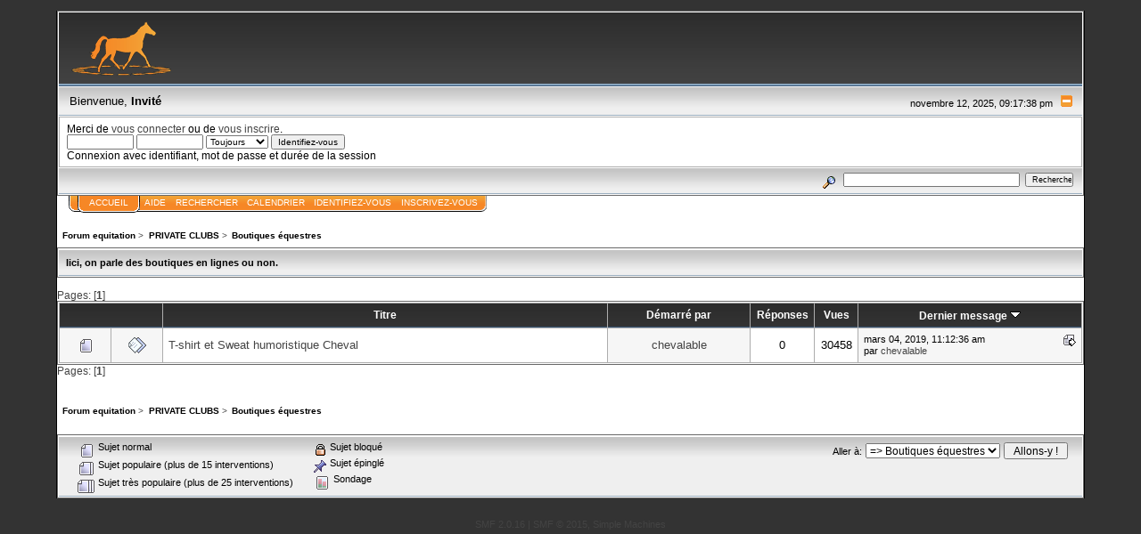

--- FILE ---
content_type: text/html; charset=UTF-8
request_url: https://www.forum-equitation.com/index.php/board,28.0.html?PHPSESSID=920d9ab726144ff94bbd07a3ff5fddc0
body_size: 4110
content:
<!DOCTYPE html PUBLIC "-//W3C//DTD XHTML 1.0 Transitional//EN" "http://www.w3.org/TR/xhtml1/DTD/xhtml1-transitional.dtd">
<html xmlns="http://www.w3.org/1999/xhtml"><head>
	<link rel="stylesheet" type="text/css" href="https://www.forum-equitation.com/Themes/core/css/index.css?fin20" />
	<link rel="stylesheet" type="text/css" href="https://www.forum-equitation.com/Themes/core/css/webkit.css" />
	<script type="text/javascript" src="https://www.forum-equitation.com/Themes/default/scripts/script.js?fin20"></script>
	<script type="text/javascript" src="https://www.forum-equitation.com/Themes/core/scripts/theme.js?fin20"></script>
	<script type="text/javascript"><!-- // --><![CDATA[
		var smf_theme_url = "https://www.forum-equitation.com/Themes/core";
		var smf_default_theme_url = "https://www.forum-equitation.com/Themes/default";
		var smf_images_url = "https://www.forum-equitation.com/Themes/core/images";
		var smf_scripturl = "https://www.forum-equitation.com/index.php?PHPSESSID=920d9ab726144ff94bbd07a3ff5fddc0&amp;";
		var smf_iso_case_folding = false;
		var smf_charset = "UTF-8";
		var ajax_notification_text = "Chargement...";
		var ajax_notification_cancel_text = "Annuler";
	// ]]></script>
	<meta http-equiv="Content-Type" content="text/html; charset=UTF-8" />
	<meta name="description" content="Boutiques équestres " />
	<title>Boutiques équestres </title>
	<link rel="canonical" href="https://www.forum-equitation.com/index.php?board=28.0" />
	<link rel="help" href="https://www.forum-equitation.com/index.php?PHPSESSID=920d9ab726144ff94bbd07a3ff5fddc0&amp;action=help" />
	<link rel="search" href="https://www.forum-equitation.com/index.php?PHPSESSID=920d9ab726144ff94bbd07a3ff5fddc0&amp;action=search" />
	<link rel="contents" href="https://www.forum-equitation.com/index.php?PHPSESSID=920d9ab726144ff94bbd07a3ff5fddc0&amp;" />
	<link rel="alternate" type="application/rss+xml" title="Forum equitation - Flux RSS" href="https://www.forum-equitation.com/index.php?PHPSESSID=920d9ab726144ff94bbd07a3ff5fddc0&amp;type=rss;action=.xml" />
	<link rel="index" href="https://www.forum-equitation.com/index.php/board,28.0.html?PHPSESSID=920d9ab726144ff94bbd07a3ff5fddc0" /><script src="https://www.google.com/recaptcha/api.js"></script>
	<link rel="stylesheet" type="text/css" id="recaptcha_css" href="https://www.forum-equitation.com/Themes/default/css/recaptcha.css" /><script type="text/javascript">
        document.cookie = 'ct_checkjs=' + encodeURIComponent('e6e280dfe9950915e4eabe952f20bb85') + ';path=/'
    </script>
</head>
<body>
<div id="mainframe" style="width: 90%">
	<div class="tborder">
		<div class="catbg">
			<img class="floatright" id="smflogo" src="https://www.forum-equitation.com/Themes/core/images/smflogo.gif" alt="Simple Machines Forum" />
			<h1 id="forum_name">
				<img src="https://forum-equitation.com/logo-forum-lesaboteur.png" alt="Forum equitation" />
			</h1>
		</div>
		<ul id="greeting_section" class="reset titlebg2">
			<li id="time" class="smalltext floatright">
				novembre 12, 2025, 09:17:38 pm
				<img id="upshrink" src="https://www.forum-equitation.com/Themes/core/images/upshrink.gif" alt="*" title="Cacher ou afficher l'entête." align="bottom" style="display: none;" />
			</li>
			<li id="name">Bienvenue, <em>Invité</em></li>
		</ul>
		<div id="user_section" class="bordercolor">
			<div class="windowbg2 clearfix">
				<script type="text/javascript" src="https://www.forum-equitation.com/Themes/default/scripts/sha1.js"></script>
				<form class="windowbg" id="guest_form" action="https://www.forum-equitation.com/index.php?PHPSESSID=920d9ab726144ff94bbd07a3ff5fddc0&amp;action=login2" method="post" accept-charset="UTF-8"  onsubmit="hashLoginPassword(this, '3dca6071b0b390c2966078e1e7419e4e');">
					Merci de <a href="https://www.forum-equitation.com/index.php?PHPSESSID=920d9ab726144ff94bbd07a3ff5fddc0&amp;action=login">vous connecter</a> ou de <a href="https://www.forum-equitation.com/index.php?PHPSESSID=920d9ab726144ff94bbd07a3ff5fddc0&amp;action=register">vous inscrire</a>.<br />
					<input type="text" name="user" size="10" class="input_text" />
					<input type="password" name="passwrd" size="10" class="input_password" />
					<select name="cookielength">
						<option value="60">1 heure</option>
						<option value="1440">1 jour</option>
						<option value="10080">1 semaine</option>
						<option value="43200">1 mois</option>
						<option value="-1" selected="selected">Toujours</option>
					</select>
					<input type="submit" value="Identifiez-vous" class="button_submit" /><br />
					Connexion avec identifiant, mot de passe et durée de la session
					<input type="hidden" name="hash_passwrd" value="" /><input type="hidden" name="f989d2971" value="3dca6071b0b390c2966078e1e7419e4e" />
					<input type="hidden" name="f989d2971" value="3dca6071b0b390c2966078e1e7419e4e" />
				</form>
			</div>
		</div>
		<div id="news_section" class="titlebg2 clearfix">
			<form class="floatright" id="search_form" action="https://www.forum-equitation.com/index.php?PHPSESSID=920d9ab726144ff94bbd07a3ff5fddc0&amp;action=search2" method="post" accept-charset="UTF-8">
				<a href="https://www.forum-equitation.com/index.php?PHPSESSID=920d9ab726144ff94bbd07a3ff5fddc0&amp;action=search;advanced" title="Recherche avancée"><img id="advsearch" src="https://www.forum-equitation.com/Themes/core/images/filter.gif" align="middle" alt="Recherche avancée" /></a>
				<input type="text" name="search" value="" style="width: 190px;" class="input_text" />&nbsp;
				<input type="submit" name="submit" value="Rechercher" style="width: 11ex;" class="button_submit" />
				<input type="hidden" name="advanced" value="0" />
				<input type="hidden" name="brd[28]" value="28" />
			</form>
		</div>
	</div>
	<script type="text/javascript"><!-- // --><![CDATA[
		var oMainHeaderToggle = new smc_Toggle({
			bToggleEnabled: true,
			bCurrentlyCollapsed: false,
			aSwappableContainers: [
				'user_section',
				'news_section'
			],
			aSwapImages: [
				{
					sId: 'upshrink',
					srcExpanded: smf_images_url + '/upshrink.gif',
					altExpanded: 'Cacher ou afficher l\'entête.',
					srcCollapsed: smf_images_url + '/upshrink2.gif',
					altCollapsed: 'Cacher ou afficher l\'entête.'
				}
			],
			oThemeOptions: {
				bUseThemeSettings: false,
				sOptionName: 'collapse_header',
				sSessionVar: 'f989d2971',
				sSessionId: '3dca6071b0b390c2966078e1e7419e4e'
			},
			oCookieOptions: {
				bUseCookie: true,
				sCookieName: 'upshrink'
			}
		});
	// ]]></script>
	<div class="main_menu">
		<ul class="reset clearfix">
			<li id="button_home" class="active">
				<a title="Accueil" href="https://www.forum-equitation.com/index.php?PHPSESSID=920d9ab726144ff94bbd07a3ff5fddc0&amp;">
					<span><em>Accueil</em></span>
				</a>
			</li>
			<li id="button_help">
				<a title="Aide" href="https://www.forum-equitation.com/index.php?PHPSESSID=920d9ab726144ff94bbd07a3ff5fddc0&amp;action=help">
					<span>Aide</span>
				</a>
			</li>
			<li id="button_search">
				<a title="Rechercher" href="https://www.forum-equitation.com/index.php?PHPSESSID=920d9ab726144ff94bbd07a3ff5fddc0&amp;action=search">
					<span>Rechercher</span>
				</a>
			</li>
			<li id="button_calendar">
				<a title="Calendrier" href="https://www.forum-equitation.com/index.php?PHPSESSID=920d9ab726144ff94bbd07a3ff5fddc0&amp;action=calendar">
					<span>Calendrier</span>
				</a>
			</li>
			<li id="button_login">
				<a title="Identifiez-vous" href="https://www.forum-equitation.com/index.php?PHPSESSID=920d9ab726144ff94bbd07a3ff5fddc0&amp;action=login">
					<span>Identifiez-vous</span>
				</a>
			</li>
			<li id="button_register" class="last">
				<a title="Inscrivez-vous" href="https://www.forum-equitation.com/index.php?PHPSESSID=920d9ab726144ff94bbd07a3ff5fddc0&amp;action=register">
					<span>Inscrivez-vous</span>
				</a>
			</li>
		</ul>
	</div>
	<ul class="linktree" id="linktree_upper">
		<li>
			<a href="https://www.forum-equitation.com/index.php?PHPSESSID=920d9ab726144ff94bbd07a3ff5fddc0&amp;"><span>Forum equitation</span></a> &gt;
		</li>
		<li>
			<a href="https://www.forum-equitation.com/index.php?PHPSESSID=920d9ab726144ff94bbd07a3ff5fddc0&amp;#c5"><span>PRIVATE CLUBS</span></a> &gt;
		</li>
		<li class="last">
			<a href="https://www.forum-equitation.com/index.php/board,28.0.html?PHPSESSID=920d9ab726144ff94bbd07a3ff5fddc0"><span>Boutiques équestres </span></a>
		</li>
	</ul>
	<div id="bodyarea">
		<a id="top"></a>
	<div id="description" class="tborder">
		<div class="titlebg2 largepadding smalltext">Iici, on parle des boutiques en lignes ou non. </div>
	</div>
		<div id="modbuttons_top" class="modbuttons clearfix margintop">
			<div class="floatleft middletext">Pages: [<strong>1</strong>] </div>
			
		</div>
			<div class="tborder" id="messageindex">
				<table cellspacing="1" class="bordercolor boardsframe">
					<thead>
						<tr>
							<th width="9%" colspan="2" class="catbg3 headerpadding">&nbsp;</th>
							<th class="catbg3 headerpadding"><a href="https://www.forum-equitation.com/index.php/board,28.0/sort,subject.html?PHPSESSID=920d9ab726144ff94bbd07a3ff5fddc0">Titre</a></th>
							<th class="catbg3 headerpadding" width="11%"><a href="https://www.forum-equitation.com/index.php/board,28.0/sort,starter.html?PHPSESSID=920d9ab726144ff94bbd07a3ff5fddc0">Démarré par</a></th>
							<th class="catbg3 headerpadding" width="4%" align="center"><a href="https://www.forum-equitation.com/index.php/board,28.0/sort,replies.html?PHPSESSID=920d9ab726144ff94bbd07a3ff5fddc0">Réponses</a></th>
							<th class="catbg3 headerpadding" width="4%" align="center"><a href="https://www.forum-equitation.com/index.php/board,28.0/sort,views.html?PHPSESSID=920d9ab726144ff94bbd07a3ff5fddc0">Vues</a></th>
							<th class="catbg3 headerpadding" width="22%"><a href="https://www.forum-equitation.com/index.php/board,28.0/sort,last_post.html?PHPSESSID=920d9ab726144ff94bbd07a3ff5fddc0">Dernier message <img src="https://www.forum-equitation.com/Themes/core/images/sort_down.gif" alt="" /></a></th>
						</tr>
					</thead>
					<tbody>
						<tr>
							<td class="windowbg2 icon1">
								<img src="https://www.forum-equitation.com/Themes/core/images/topic/normal_post.gif" alt="" />
							</td>
							<td class="windowbg2 icon2">
								<img src="https://www.forum-equitation.com/Themes/core/images/post/xx.gif" alt="" />
							</td>
							<td class="subject windowbg" >
								
								
								<span id="msg_1091070"><a href="https://www.forum-equitation.com/index.php/topic,42747.0.html?PHPSESSID=920d9ab726144ff94bbd07a3ff5fddc0">T-shirt et Sweat humoristique Cheval</a></span>
								<small id="pages1091070"></small>
							</td>
							<td class="windowbg2 starter">
								<a href="https://www.forum-equitation.com/index.php?PHPSESSID=920d9ab726144ff94bbd07a3ff5fddc0&amp;action=profile;u=20332" title="Voir le profil de chevalable">chevalable</a>
							</td>
							<td class="windowbg replies">
								0
							</td>
							<td class="windowbg views">
								30458
							</td>
							<td class="windowbg2 lastpost">
								<a href="https://www.forum-equitation.com/index.php/topic,42747.0.html?PHPSESSID=920d9ab726144ff94bbd07a3ff5fddc0#msg1091070"><img src="https://www.forum-equitation.com/Themes/core/images/icons/last_post.gif" alt="Dernier message" title="Dernier message" /></a>
								<span class="smalltext">
									mars 04, 2019, 11:12:36 am<br />
									par <a href="https://www.forum-equitation.com/index.php?PHPSESSID=920d9ab726144ff94bbd07a3ff5fddc0&amp;action=profile;u=20332">chevalable</a>
								</span>
							</td>
						</tr>
				</tbody>
			</table>
		</div>
	</div>
	<div id="modbuttons_bottom" class="modbuttons clearfix marginbottom">
		
		<div class="floatleft middletext">Pages: [<strong>1</strong>] </div>
	</div>
	<div class="marginbottom">
	<ul class="linktree" id="linktree_lower">
		<li>
			<a href="https://www.forum-equitation.com/index.php?PHPSESSID=920d9ab726144ff94bbd07a3ff5fddc0&amp;"><span>Forum equitation</span></a> &gt;
		</li>
		<li>
			<a href="https://www.forum-equitation.com/index.php?PHPSESSID=920d9ab726144ff94bbd07a3ff5fddc0&amp;#c5"><span>PRIVATE CLUBS</span></a> &gt;
		</li>
		<li class="last">
			<a href="https://www.forum-equitation.com/index.php/board,28.0.html?PHPSESSID=920d9ab726144ff94bbd07a3ff5fddc0"><span>Boutiques équestres </span></a>
		</li>
	</ul></div>
	<div class="tborder clearfix" id="topic_icons">
		<div class="titlebg2 clearfix">
			<p class="floatright" id="message_index_jump_to">&nbsp;</p>
			<div class="floatleft smalltext">
			<ul class="reset">
				
				<li><img src="https://www.forum-equitation.com/Themes/core/images/topic/normal_post.gif" alt="" align="middle" /> Sujet normal</li>
				<li><img src="https://www.forum-equitation.com/Themes/core/images/topic/hot_post.gif" alt="" align="middle" /> Sujet populaire (plus de 15 interventions)</li>
				<li><img src="https://www.forum-equitation.com/Themes/core/images/topic/veryhot_post.gif" alt="" align="middle" /> Sujet très populaire (plus de 25 interventions)</li>
			</ul>
			</div>
			<div class="floatleft smalltext">
			<ul class="reset">
				<li><img src="https://www.forum-equitation.com/Themes/core/images/icons/quick_lock.gif" alt="" align="middle" /> Sujet bloqué</li>
				<li><img src="https://www.forum-equitation.com/Themes/core/images/icons/quick_sticky.gif" alt="" align="middle" /> Sujet épinglé</li>
				<li><img src="https://www.forum-equitation.com/Themes/core/images/topic/normal_poll.gif" alt="" align="middle" /> Sondage</li>
			</ul>
			</div>
			<script type="text/javascript"><!-- // --><![CDATA[
				if ('XMLHttpRequest' in window)
					aJumpTo[aJumpTo.length] = new JumpTo({
						sContainerId: "message_index_jump_to",
						sJumpToTemplate: "<label class=\"smalltext\" for=\"%select_id%\">Aller à:<" + "/label> %dropdown_list%",
						iCurBoardId: 28,
						iCurBoardChildLevel: 0,
						sCurBoardName: "Boutiques équestres ",
						sBoardChildLevelIndicator: "==",
						sBoardPrefix: "=> ",
						sCatSeparator: "-----------------------------",
						sCatPrefix: "",
						sGoButtonLabel: " Allons-y&nbsp;! "
					});
			// ]]></script>
		</div>
	</div>
<script type="text/javascript" src="https://www.forum-equitation.com/Themes/default/scripts/topic.js"></script>
<script type="text/javascript"><!-- // --><![CDATA[

	// Hide certain bits during topic edit.
	hide_prefixes.push("lockicon", "stickyicon", "pages", "newicon");

	// Use it to detect when we've stopped editing.
	document.onclick = modify_topic_click;

	var mouse_on_div;
	function modify_topic_click()
	{
		if (in_edit_mode == 1 && mouse_on_div == 0)
			modify_topic_save("3dca6071b0b390c2966078e1e7419e4e");
	}

	function modify_topic_keypress(oEvent)
	{
		if ('keyCode' in oEvent && oEvent.keyCode == 13)
		{
			modify_topic_save("3dca6071b0b390c2966078e1e7419e4e");
			if ('preventDefault' in oEvent)
				oEvent.preventDefault();
			else
				oEvent.returnValue = false;
		}
	}

	// For templating, shown when an inline edit is made.
	function modify_topic_show_edit(subject)
	{
		// Just template the subject.
		setInnerHTML(cur_subject_div, '<input type="text" name="subject" value="' + subject + '" size="60" style="width: 95%;" maxlength="80" onkeypress="modify_topic_keypress(event)" class="input_text" /><input type="hidden" name="topic" value="' + cur_topic_id + '" /><input type="hidden" name="msg" value="' + cur_msg_id.substr(4) + '" />');
	}

	// And the reverse for hiding it.
	function modify_topic_hide_edit(subject)
	{
		// Re-template the subject!
		setInnerHTML(cur_subject_div, '<a href="https://www.forum-equitation.com/index.php/topic,' + cur_topic_id + '.0.html?PHPSESSID=920d9ab726144ff94bbd07a3ff5fddc0">' + subject + '<' +'/a>');
	}

// ]]></script>
	</div>
	<div id="footerarea" class="headerpadding topmargin clearfix">
		<ul class="reset smalltext">
			<li class="copyright">
			<span class="smalltext" style="display: inline; visibility: visible; font-family: Verdana, Arial, sans-serif;"><a href="https://www.forum-equitation.com/index.php?PHPSESSID=920d9ab726144ff94bbd07a3ff5fddc0&amp;action=credits" title="Simple Machines Forum" target="_blank" class="new_win">SMF 2.0.16</a> |
<a href="http://www.simplemachines.org/about/smf/license.php" title="License" target="_blank" class="new_win">SMF &copy; 2015</a>, <a href="http://www.simplemachines.org" title="Simple Machines" target="_blank" class="new_win">Simple Machines</a>
			</span></li>
			<li><a id="button_xhtml" href="http://validator.w3.org/check?uri=referer" target="_blank" class="new_win" title="XHTML 1.0 valide&nbsp;!"><span>XHTML</span></a></li>
			<li><a id="button_rss" href="https://www.forum-equitation.com/index.php?PHPSESSID=920d9ab726144ff94bbd07a3ff5fddc0&amp;action=.xml;type=rss" class="new_win"><span>Flux RSS</span></a></li>
			<li class="last"><a id="button_wap2" href="https://www.forum-equitation.com/index.php?PHPSESSID=920d9ab726144ff94bbd07a3ff5fddc0&amp;wap2" class="new_win"><span>WAP2</span></a></li>
		</ul>
	</div>
</div>
</body></html>